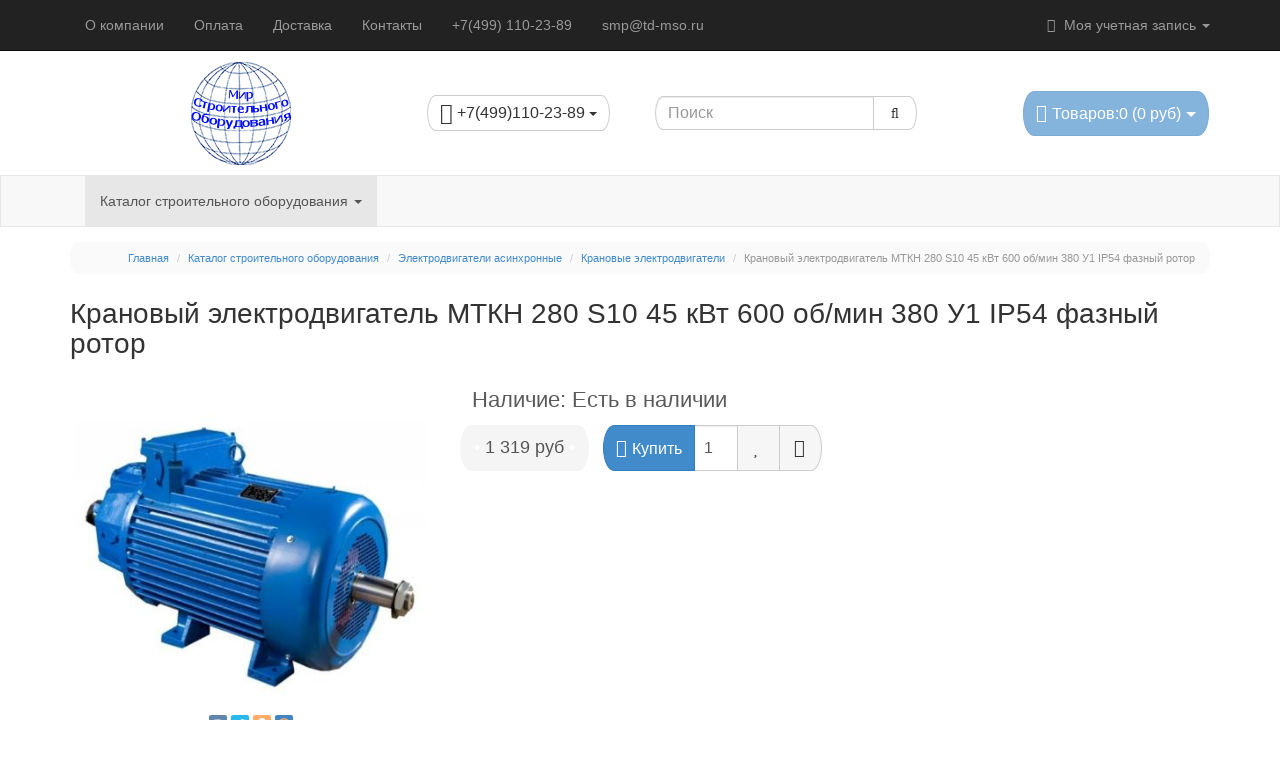

--- FILE ---
content_type: text/html; charset=utf-8
request_url: https://td-mso.ru/katalog/ehlektrodvigateli-asinhronnye/kranovye-ehlektrodvigateli/kranovyj-elektrodvigatel-5mtkn-280-s10
body_size: 16795
content:
<!DOCTYPE html>
<html  dir="ltr" lang="ru">
<head>
  <meta charset="UTF-8" />
  <title>Купить крановый электродвигатель МТКН 280 S10 45 кВт 600 об/мин 380 У1 IP54 фазный ротор в магазине TD-MSO</title>
  <base href="https://td-mso.ru/" />
    <meta name="description" content="У нас вы можете купить крановый электродвигатель МТКН 280 S10 45 кВт 600 об/мин 380 У1 IP54 фазный ротор по выгодной цене. Звоните +7(499) 110-23-89. В наличии" />
    
      <meta name="viewport" content="width=device-width, initial-scale=1.0" />
  
  
  
    <link href="https://td-mso.ru/katalog/ehlektrodvigateli-asinhronnye/kranovye-ehlektrodvigateli/kranovyj-elektrodvigatel-5mtkn-280-s10" rel="canonical" />
    <link rel="stylesheet" type="text/css" href="catalog/view/theme/moneymaker/stylesheet/font-awesome.min.css" />
    <link rel="stylesheet" type="text/css" href="catalog/view/javascript/jquery/colorbox/colorbox.css" media="screen" />
    <link rel="stylesheet" type="text/css" href="catalog/view/theme/default/stylesheet/product_statuses.css" media="screen" />
  
    <link href="catalog/view/theme/moneymaker/bootstrap/css/bootstrap.min.css" rel="stylesheet">
  <link type="text/css" rel="stylesheet" href="catalog/view/theme/moneymaker/stylesheet/moneymaker.css" />
    
  
  <link rel="stylesheet" type="text/css" href="catalog/view/javascript/jquery/ui/themes/ui-lightness/jquery-ui-1.8.16.custom.css" />

  <link rel="stylesheet" type="text/css" href="catalog/view/javascript/jquery/colorbox/colorbox.css" media="screen" />

  
    <link type="text/css" rel="stylesheet" href="catalog/view/theme/moneymaker/stylesheet/mmr_themes/moneymaker-themes-1.css" />
    <link type="text/css" rel="stylesheet" href="catalog/view/theme/moneymaker/stylesheet/mmr_themes_responsive/moneymaker-themes-1.css" />
        <style type="text/css">
      .advantages .fa-2x {
    font-size: 2em;
    color: #999999;
  }
  .advantages > a span, .advantages > div span {
    font-size: 10px;
    color: #666666;
  }
  #product-controls .stock-price-buttons .stock, .additional-fields .stock {
    color: #5A5A5A;
  }
  #product-controls .stock-price-buttons .stock.outofstock, .additional-fields .stock.outofstock {
    color: #FF0000;
  }
  body { padding-top: 52px; }
      </style>

  <script src="catalog/view/javascript/jquery/jquery-1.7.1.min.js"></script>

  <script src="catalog/view/javascript/moneymaker.js"></script>

  <script src="catalog/view/javascript/jquery/colorbox/jquery.colorbox-min.js"></script>
  
  <!--[if !IE 8]><!-->
  <script src="catalog/view/javascript/bootstrap-rating-input.min.js"></script>
  <!--<![endif]-->

  
  
  <script src="catalog/view/javascript/jquery/ui/jquery-ui-1.8.16.custom.min.js"></script>

  
    <script src="catalog/view/javascript/jquery/tabs.js"></script>
    <script src="catalog/view/javascript/jquery/colorbox/jquery.colorbox-min.js"></script>
  
  
  <script src="catalog/view/theme/moneymaker/bootstrap/js/bootstrap.min.js"></script>
      <script src="catalog/view/javascript/jquery/mmr_uitotop/jquery.ui.totop.min.js" ></script>
  
  <!--[if lt IE 9]>
  <script src="catalog/view/javascript/html5shiv.js"></script>
  <script src="catalog/view/javascript/respond.min.js"></script>
  <![endif]-->

  
				<meta property="og:title" content="Купить крановый электродвигатель МТКН 280 S10 45 кВт 600 об/мин 380 У1 IP54 фазный ротор в магазине TD-MSO" >
                <meta property="og:description" content="У нас вы можете купить крановый электродвигатель МТКН 280 S10 45 кВт 600 об/мин 380 У1 IP54 фазный ротор по выгодной цене. Звоните +7(499) 110-23-89. В наличии" >
				                <meta property="og:url" content="https://td-mso.ru/katalog/ehlektrodvigateli-asinhronnye/kranovye-ehlektrodvigateli/kranovyj-elektrodvigatel-5mtkn-280-s10" >
                								<meta property="og:site_name" content="ТД &quot;Мир Строительного оборудования&quot;" >
				                <meta property="og:image" content="https://td-mso.ru/image/cache/data/kranovie/1/rage-products-4mtm_280_281-600x315.jpg" >
                                <meta property="product:price:amount" content="1319.00" >
                                <meta property="product:price:currency" content="RUR" >
                                <meta property="og:type" content="product" >
                                
    
  
  
  


</head>
<body>
<script>
  var button_shopping = "Продолжить покупки";
  var text_compare = "Сравнение товаров";
  var text_wishlist = "Закладки";
  var link_compare = "https://td-mso.ru/index.php?route=product/compare";
  var link_wishlist = "https://td-mso.ru/index.php?route=account/wishlist";
  var button_checkout = "Оформление заказа";
  var link_checkout = "https://td-mso.ru/simplecheckout/";
</script>
<!--MMR v.1.1.8-->
<div class="header-container">
  <div class="navbar navbar-inverse pos-1 navbar-fixed-top" role="navigation">
    <div class="container">
      <div class="navbar-header">
        <button type="button" class="navbar-toggle" data-toggle="collapse" data-target=".main-nav">
          <span class="icon-bar"></span>
          <span class="icon-bar"></span>
          <span class="icon-bar"></span>
        </button>
        <span class="navbar-brand visible-xs" data-toggle="collapse" data-target=".main-nav"></span>
      </div>
      <div class="collapse navbar-collapse main-nav">
        <ul class="nav navbar-nav navbar-left">
                                                            <li><a href="https://td-mso.ru/about_us">О компании</a></li>
                                                            <li><a href="https://td-mso.ru/oplaty">Оплата</a></li>
                                                            <li><a href="https://td-mso.ru/dostavka">Доставка</a></li>
                                                            <li><a href="https://td-mso.ru/kontakty">Контакты</a></li>
                                                            <li><a href="tel:+74991102389">+7(499) 110-23-89</a></li>
                                                            <li><a href="mailto:smp@td-mso.ru">smp@td-mso.ru</a></li>
                                                </ul>
        <ul class="nav navbar-nav navbar-right">
                              <li class="dropdown">
            <a href="javascript:void(0);" class="dropdown-toggle" data-toggle="dropdown" data-hover="dropdown"><i class="fa fa-user fa-fw"></i> Моя учетная запись <span class="caret"></span>
            </a>
            <ul class="dropdown-menu keep_open">
              <li class="dropdown-header">Моя учетная запись</li>
                            <li><a href="https://td-mso.ru/index.php?route=account/login" rel="nofollow"><i class="fa fa-sign-in fa-fw"></i> Вход / Регистрация</a></li>
                            <li><a href="https://td-mso.ru/index.php?route=account/wishlist" rel="nofollow"><i class="fa fa-heart fa-fw"></i> <span id="wishlist-total">Закладки (0)</span></a></li>              <li><a href="https://td-mso.ru/index.php?route=product/compare" rel="nofollow"><i class="fa fa-bar-chart-o fa-fw"></i> <span id="compare-total">Сравнение товаров (0)</span></a></li>              <li class="divider"></li>
              <li class="dropdown-header">Оформление заказа</li>
              <li><a href="https://td-mso.ru/index.php?route=checkout/cart" rel="nofollow"><i class="fa fa-shopping-cart fa-fw"></i> Корзина</a></li>
              <li><a href="https://td-mso.ru/simplecheckout/" rel="nofollow"><i class="fa fa-credit-card fa-fw"></i> Оформление заказа</a></li>
                          </ul>
          </li>
        </ul>
      </div>
    </div>
  </div>
  <div class="container container-sm-height">
    <div class="row row-sm-height pos-2">
      <div class="col-xs-12 col-sm-5 col-sm-height col-md-6 col-lg-6 col-middle header-logo-contacts">
        <div class="row row-md-height">
          <div class="col-sm-12 col-md-8 col-md-height col-middle">
            <div id="logo" class="text-center">
                            <a href="https://td-mso.ru/"><img src="https://td-mso.ru/image/data/logo/logo.png" title="ТД &quot;Мир Строительного оборудования&quot;" alt="ТД &quot;Мир Строительного оборудования&quot;" class="img-responsive image-additional" /></a>                          </div>
                      </div>
          <div class="col-sm-12 col-md-4 col-md-height col-middle">
            <div class="header-contacts ">
              <div class="dropdown">
                
				<a href="javascript:void(0);" class="btn btn-default" data-toggle="dropdown" data-hover="dropdown">
				                    <span class="phone"><i class="fa fa-lg fa-mobile"></i> +7(499)110-23-89 <span class="caret"></span></span>
                  		  
				                  
				
				</a>
				
                              </div>
            </div>
                      </div>
        </div>
      </div>
      <div class="col-xs-12 col-sm-3 col-sm-height col-md-3 col-lg-3 col-middle">
        <div class="header-search" id="search">
          <div class="input-group" role="search">
            <input aria-label="Search1" type="text" name="search" class="form-control" value="" placeholder="Поиск">
			
          <span class="input-group-btn">
            <button class="btn btn-default btn-header-search" type="button"><i class="fa fa-fw fa-search" aria-label="search1"></i></button>
          </span>
          </div>
        </div>
      </div>
      <div class="col-xs-12 col-sm-4 col-sm-height col-md-3 col-lg-3 col-middle">
        <div class="header-cart text-right">
          <div id="cart" class="btn-group pull-right">
  <button type="button" class="btn btn-primary pull-right btn-lg btn-transparent dropdown-toggle" data-toggle="dropdown" data-hover="dropdown">
    <i class="fa fa-shopping-cart"></i> <span id="cart-total">Товаров:0 (0 руб)</span> <span class="caret"></span>
  </button>
  <ul class="dropdown-menu keep_open">
          <li>
                  <p class="text-center">Ваша корзина пуста!</p>
              </li>
      </ul>
</div>        </div>
      </div>
    </div>
  </div>
</div>

<div class="navbar navbar-default pos-3" role="navigation" id="menu">
  <div class="container">
    <div class="navbar-header">
      <button type="button" class="navbar-toggle" data-toggle="collapse" data-target=".cat-nav">
        <span class="icon-bar"></span>
        <span class="icon-bar"></span>
        <span class="icon-bar"></span>
      </button>
      <span class="navbar-brand visible-xs" data-toggle="collapse" data-target=".cat-nav">Категории</span>
    </div>
    <div class="collapse navbar-collapse cat-nav">
      <ul class="nav navbar-nav navbar-left">
                        <li class="dropdown active">
          <a href="javascript:void(0);" class="dropdown-toggle" data-toggle="dropdown" data-hover="dropdown">Каталог строительного оборудования <span class="caret"></span></a>
          <div class="dropdown-menu keep_open">
            <div class="dropdown-inner parent-category">
              <a href="https://td-mso.ru/katalog/"><span>Каталог строительного оборудования</span></a>
                          </div>
            <div class="clearfix"></div>
            <div class="dropdown-inner children-category">
                            <ul class="list-unstyled" style="width: 19%">
                <li><a href="https://td-mso.ru/katalog/motopompi/"><div class="img-thumbnail-transparent text-center"><img alt="Мотопомпы" src="https://td-mso.ru/image/cache/data/motopompy/nasosy-motopompy-100x100-100x100.png" /></div>Мотопомпы</a></li>
                              </ul>
                            <ul class="list-unstyled" style="width: 19%">
                <li><a href="https://td-mso.ru/katalog/betonosmesiteli-rastvorosmesiteli/"><div class="img-thumbnail-transparent text-center"><img alt="Бетоносмесители, растворосмесители" src="https://td-mso.ru/image/cache/data/betonosmesiteli-rastvorosmesiteli-100x100.png" /></div>Бетоносмесители, растворосмесители</a></li>
                                                                  <li class="child"><a href="https://td-mso.ru/katalog/betonosmesiteli-rastvorosmesiteli/betonosmesiteli/">-&nbsp;Бетоносмесители</a></li>
                                                  <li class="child"><a href="https://td-mso.ru/katalog/betonosmesiteli-rastvorosmesiteli/rastvorosmesiteli/">-&nbsp;Растворосмесители</a></li>
                                              </ul>
                            <ul class="list-unstyled" style="width: 19%">
                <li><a href="https://td-mso.ru/katalog/vibrooborudovanie/"><div class="img-thumbnail-transparent text-center"><img alt="Виброоборудование" src="https://td-mso.ru/image/cache/data/vibrooborudovanie-100x100.png" /></div>Виброоборудование</a></li>
                                                                  <li class="child"><a href="https://td-mso.ru/katalog/vibrooborudovanie/ibratory-glubinnye-vysokochastotnye/">-&nbsp;Глубинные вибраторы для бетона</a></li>
                                                  <li class="child"><a href="https://td-mso.ru/katalog/vibrooborudovanie/vibratory-ploshchadochnye/">-&nbsp;Вибраторы площадочные </a></li>
                                                  <li class="child"><a href="https://td-mso.ru/katalog/vibrooborudovanie/vibrorejki/">-&nbsp;Виброрейки </a></li>
                                                  <li class="child"><a href="https://td-mso.ru/katalog/vibrooborudovanie/vibrostoly/">-&nbsp;Вибростолы</a></li>
                                              </ul>
                            <ul class="list-unstyled" style="width: 19%">
                <li><a href="https://td-mso.ru/katalog/vibroplity-i-vibrotrambovki/"><div class="img-thumbnail-transparent text-center"><img alt="Виброплиты и вибротрамбовки" src="https://td-mso.ru/image/cache/data/vibroplity-i-vibrotrambovki-100x100.jpg" /></div>Виброплиты и вибротрамбовки</a></li>
                                                                  <li class="child"><a href="https://td-mso.ru/katalog/vibroplity-i-vibrotrambovki/vibroplity-benzinovye/">-&nbsp;Виброплиты </a></li>
                                                  <li class="child"><a href="https://td-mso.ru/katalog/vibroplity-i-vibrotrambovki/vibroplity-ehlektricheskie/">-&nbsp;Виброплиты электрические</a></li>
                                                  <li class="child"><a href="https://td-mso.ru/katalog/vibroplity-i-vibrotrambovki/vibrotrambovki/">-&nbsp;Вибротрамбовки</a></li>
                                                  <li class="child"><a href="https://td-mso.ru/katalog/vibroplity-i-vibrotrambovki/vibrokatki/">-&nbsp;Виброкатки</a></li>
                                                  <li class="child"><a href="https://td-mso.ru/katalog/vibroplity-i-vibrotrambovki/zapchasti-dlya-vibroplit/">-&nbsp;Запчасти для виброплит</a></li>
                                              </ul>
                            <ul class="list-unstyled" style="width: 19%">
                <li><a href="https://td-mso.ru/katalog/generatory-i-ehlektrostancii/"><div class="img-thumbnail-transparent text-center"><img alt="Генераторы и электростанции" src="https://td-mso.ru/image/cache/data/generatory-i-ehlektrostancii-100x100.png" /></div>Генераторы и электростанции</a></li>
                              </ul>
                            <ul class="list-unstyled" style="width: 19%">
                <li><a href="https://td-mso.ru/katalog/geodezicheskoe-oborudovanie/"><div class="img-thumbnail-transparent text-center"><img alt="Геодезическое оборудование" src="https://td-mso.ru/image/cache/data/geodezicheskoe-oborudovanie-100x100.png" /></div>Геодезическое оборудование</a></li>
                                                                  <li class="child"><a href="https://td-mso.ru/katalog/geodezicheskoe-oborudovanie/dalnomery/">-&nbsp;Дальномеры</a></li>
                                                  <li class="child"><a href="https://td-mso.ru/katalog/geodezicheskoe-oborudovanie/niveliry/">-&nbsp;Лазерные нивелиры</a></li>
                                                  <li class="child"><a href="https://td-mso.ru/katalog/geodezicheskoe-oborudovanie/opticheskie-niveliry/">-&nbsp;Оптические нивелиры</a></li>
                                                  <li class="child"><a href="https://td-mso.ru/katalog/geodezicheskoe-oborudovanie/cifrovye-niveliry/">-&nbsp;Цифровые нивелиры</a></li>
                                                  <li class="child"><a href="https://td-mso.ru/katalog/geodezicheskoe-oborudovanie/teodolity/">-&nbsp;Теодолиты</a></li>
                                                  <li class="child"><a href="https://td-mso.ru/katalog/geodezicheskoe-oborudovanie/taheometry/">-&nbsp;Тахеометры</a></li>
                                              </ul>
                            <ul class="list-unstyled" style="width: 19%">
                <li><a href="https://td-mso.ru/katalog/gidravlicheskoe-oborudovanie/"><div class="img-thumbnail-transparent text-center"><img alt="Гидравлическое оборудование" src="https://td-mso.ru/image/cache/data/gidravlicheskoe-oborudovanie-100x100.png" /></div>Гидравлическое оборудование</a></li>
                                                                  <li class="child"><a href="https://td-mso.ru/katalog/gidravlicheskoe-oborudovanie/gidravlicheskie-stancii/">-&nbsp;Гидравлические станции</a></li>
                                                  <li class="child"><a href="https://td-mso.ru/katalog/gidravlicheskoe-oborudovanie/gidravlicheskie-otbojnye-molotki/">-&nbsp;Гидравлические отбойные молотки</a></li>
                                                  <li class="child"><a href="https://td-mso.ru/katalog/gidravlicheskoe-oborudovanie/gidravlicheskie-otreznye-pily/">-&nbsp;Гидравлические отрезные пилы</a></li>
                                                  <li class="child"><a href="https://td-mso.ru/katalog/gidravlicheskoe-oborudovanie/gidravlicheskie-pompy/">-&nbsp;Гидравлические помпы</a></li>
                                                  <li class="child"><a href="https://td-mso.ru/katalog/gidravlicheskoe-oborudovanie/kernosverlilnaya-mashina/">-&nbsp;Керносверлильная машина</a></li>
                                                  <li class="child"><a href="https://td-mso.ru/katalog/gidravlicheskoe-oborudovanie/gidravlicheskie-perforatory/">-&nbsp;Гидравлические перфораторы</a></li>
                                                  <li class="child"><a href="https://td-mso.ru/katalog/gidravlicheskoe-oborudovanie/gidravlicheskie-zemlyannye-bury/">-&nbsp;Гидравлические земляные буры</a></li>
                                                  <li class="child"><a href="https://td-mso.ru/katalog/gidravlicheskoe-oborudovanie/gidravlicheskij-zabivshchik-trub/">-&nbsp;Гидравлические молоты</a></li>
                                              </ul>
                            <ul class="list-unstyled" style="width: 19%">
                <li><a href="https://td-mso.ru/katalog/gruzopodyomnye-mekhanizmy/"><div class="img-thumbnail-transparent text-center"><img alt="Грузоподъёмные механизмы" src="https://td-mso.ru/image/cache/data/gruzopodyomnye-mekhanizmy-100x100.png" /></div>Грузоподъёмные механизмы</a></li>
                                                                  <li class="child"><a href="https://td-mso.ru/katalog/gruzopodyomnye-mekhanizmy/stropy/">-&nbsp;Стропы</a></li>
                                                  <li class="child"><a href="https://td-mso.ru/katalog/gruzopodyomnye-mekhanizmy/dinamometry/">-&nbsp;Динамометры</a></li>
                                                  <li class="child"><a href="https://td-mso.ru/katalog/gruzopodyomnye-mekhanizmy/domkraty/">-&nbsp;Домкраты</a></li>
                                                  <li class="child"><a href="https://td-mso.ru/katalog/gruzopodyomnye-mekhanizmy/lebedki/">-&nbsp;Лебедки</a></li>
                                                  <li class="child"><a href="https://td-mso.ru/katalog/gruzopodyomnye-mekhanizmy/tali/">-&nbsp;Тали</a></li>
                                              </ul>
                            <ul class="list-unstyled" style="width: 19%">
                <li><a href="https://td-mso.ru/katalog/vozdushnye-kompressory/"><div class="img-thumbnail-transparent text-center"><img alt="Компрессоры" src="https://td-mso.ru/image/cache/data/pic_cat_kompressor-100x100.png" /></div>Компрессоры</a></li>
                                                                  <li class="child"><a href="https://td-mso.ru/katalog/vozdushnye-kompressory/kompressory-porshnevye/">-&nbsp;Компрессоры поршневые</a></li>
                                                  <li class="child"><a href="https://td-mso.ru/katalog/vozdushnye-kompressory/kompressory-vintovye-ehlektricheskie/">-&nbsp;Компрессоры винтовые электрические</a></li>
                                                  <li class="child"><a href="https://td-mso.ru/katalog/vozdushnye-kompressory/kompressory-dizelnye-vintovye/">-&nbsp;Компрессоры винтовые дизельные</a></li>
                                                  <li class="child"><a href="https://td-mso.ru/katalog/vozdushnye-kompressory/osushiteli-vozduha/">-&nbsp;Осушители воздуха</a></li>
                                                  <li class="child"><a href="https://td-mso.ru/katalog/vozdushnye-kompressory/filtry-magistralnye/">-&nbsp;Фильтры магистральные</a></li>
                                                  <li class="child"><a href="https://td-mso.ru/katalog/vozdushnye-kompressory/komplektuyushchie-k-kompressoram/">-&nbsp;Комплектующие для компрессоров</a></li>
                                                  <li class="child"><a href="https://td-mso.ru/katalog/vozdushnye-kompressory/separatory-ciklonnye/">-&nbsp;Сепараторы циклонные</a></li>
                                              </ul>
                            <ul class="list-unstyled" style="width: 19%">
                <li><a href="https://td-mso.ru/katalog/lestnicy-stremyanki-vyshki-tury/"><div class="img-thumbnail-transparent text-center"><img alt="Лестницы, стремянки, вышки-туры" src="https://td-mso.ru/image/cache/data/lestnicy-stremyanki-vyshki-tury-100x100.png" /></div>Лестницы, стремянки, вышки-туры</a></li>
                                                                  <li class="child"><a href="https://td-mso.ru/katalog/lestnicy-stremyanki-vyshki-tury/vyshki-tury/">-&nbsp;Вышки-туры</a></li>
                                                  <li class="child"><a href="https://td-mso.ru/katalog/lestnicy-stremyanki-vyshki-tury/lestnicy/">-&nbsp;Лестницы</a></li>
                                                  <li class="child"><a href="https://td-mso.ru/katalog/lestnicy-stremyanki-vyshki-tury/stremyanki/">-&nbsp;Стремянки</a></li>
                                              </ul>
                            <ul class="list-unstyled" style="width: 19%">
                <li><a href="https://td-mso.ru/katalog/mashiny-dlya-otdelki-polov/"><div class="img-thumbnail-transparent text-center"><img alt="Машины для отделки полов" src="https://td-mso.ru/image/cache/data/mashiny-dlya-otdelki-polov-100x100.png" /></div>Машины для отделки полов</a></li>
                              </ul>
                            <ul class="list-unstyled" style="width: 19%">
                <li><a href="https://td-mso.ru/katalog/moechnoe-oborudovanie/"><div class="img-thumbnail-transparent text-center"><img alt="Моечное оборудование" src="https://td-mso.ru/image/cache/data/moechnoe-oborudovanie-100x100.png" /></div>Моечное оборудование</a></li>
                              </ul>
                            <ul class="list-unstyled" style="width: 19%">
                <li><a href="https://td-mso.ru/katalog/oborudovanie-dlya-krovelnyh-i-germetizacionnyh-rabot/"><div class="img-thumbnail-transparent text-center"><img alt="Оборудование для кровельных и герметизационных работ" src="https://td-mso.ru/image/cache/data/oborudovanie-dlya-krovelnyh-i-germetizacionnyh-rabot-100x100.png" /></div>Оборудование для кровельных и герметизационных работ</a></li>
                                                                  <li class="child"><a href="https://td-mso.ru/katalog/oborudovanie-dlya-krovelnyh-i-germetizacionnyh-rabot/krovelnye-mashiny/">-&nbsp;Кровельные машины</a></li>
                                                  <li class="child"><a href="https://td-mso.ru/katalog/oborudovanie-dlya-krovelnyh-i-germetizacionnyh-rabot/rezchiki-krovli/">-&nbsp;Резчики кровли</a></li>
                                              </ul>
                            <ul class="list-unstyled" style="width: 19%">
                <li><a href="https://td-mso.ru/katalog/oborudovanie-dlya-montazha-i-obsluzhivaniya-trub/"><div class="img-thumbnail-transparent text-center"><img alt="Монтаж и обслуживание труб" src="https://td-mso.ru/image/cache/data/oborudovanie-dlya-montazha-i-obsluzhivaniya-trub-100x100.png" /></div>Монтаж и обслуживание труб</a></li>
                                                                  <li class="child"><a href="https://td-mso.ru/katalog/oborudovanie-dlya-montazha-i-obsluzhivaniya-trub/oborudovanie-dlya-narezki-trubnoj-rezby/">-&nbsp;Нарезка трубной резьбы</a></li>
                                                  <li class="child"><a href="https://td-mso.ru/katalog/oborudovanie-dlya-montazha-i-obsluzhivaniya-trub/oborudovanie-dlya-prochistki-trub/">-&nbsp;Оборудование для прочистки труб</a></li>
                                                  <li class="child"><a href="https://td-mso.ru/katalog/oborudovanie-dlya-montazha-i-obsluzhivaniya-trub/truborezy/">-&nbsp;Труборезы</a></li>
                                                  <li class="child"><a href="https://td-mso.ru/katalog/oborudovanie-dlya-montazha-i-obsluzhivaniya-trub/trubogiby/">-&nbsp;Трубогибы</a></li>
                                              </ul>
                            <ul class="list-unstyled" style="width: 19%">
                <li><a href="https://td-mso.ru/katalog/oborudovanie-dlya-raboty-s-betonom-rastvorom/"><div class="img-thumbnail-transparent text-center"><img alt="Оборудование для работы с бетоном-раствором" src="https://td-mso.ru/image/cache/data/oborudovanie-dlya-raboty-s-betonom-rastvorom-100x100.png" /></div>Оборудование для работы с бетоном-раствором</a></li>
                                                                  <li class="child"><a href="https://td-mso.ru/katalog/oborudovanie-dlya-raboty-s-betonom-rastvorom/fiksatory-dlya-armatury/">-&nbsp;Фиксаторы для арматуры</a></li>
                                                  <li class="child"><a href="https://td-mso.ru/katalog/oborudovanie-dlya-raboty-s-betonom-rastvorom/badi-i-tary/">-&nbsp;Емкость для раствора</a></li>
                                                  <li class="child"><a href="https://td-mso.ru/katalog/oborudovanie-dlya-raboty-s-betonom-rastvorom/pnevmonagnetateli/">-&nbsp;Пневмонагнетатели</a></li>
                                                  <li class="child"><a href="https://td-mso.ru/katalog/oborudovanie-dlya-raboty-s-betonom-rastvorom/rastvoronasosy/">-&nbsp;Растворонасосы</a></li>
                                                  <li class="child"><a href="https://td-mso.ru/katalog/oborudovanie-dlya-raboty-s-betonom-rastvorom/stanki-dlya-izgotovleniya-stenovyh-blokov/">-&nbsp;Станки для изготовления стеновых блоков</a></li>
                                                  <li class="child"><a href="https://td-mso.ru/katalog/oborudovanie-dlya-raboty-s-betonom-rastvorom/shtukaturnye-agregaty/">-&nbsp;Штукатурные агрегаты</a></li>
                                              </ul>
                            <ul class="list-unstyled" style="width: 19%">
                <li><a href="https://td-mso.ru/katalog/okrasochnoe-oborudovanie/"><div class="img-thumbnail-transparent text-center"><img alt="Окрасочное оборудование" src="https://td-mso.ru/image/cache/data/okrasochnoe-oborudovanie-100x100.png" /></div>Окрасочное оборудование</a></li>
                                                                  <li class="child"><a href="https://td-mso.ru/katalog/okrasochnoe-oborudovanie/zapchasti-k-okraske/">-&nbsp;Запчасти для покрасочных аппаратов</a></li>
                                                  <li class="child"><a href="https://td-mso.ru/katalog/okrasochnoe-oborudovanie/pistoleti-bezvozdushnie/">-&nbsp;Пистолеты безвоздушного распыления</a></li>
                                                  <li class="child"><a href="https://td-mso.ru/katalog/okrasochnoe-oborudovanie/rukav-pokrasochniy/">-&nbsp;Рукава для покрасочных аппаратов</a></li>
                                                  <li class="child"><a href="https://td-mso.ru/katalog/okrasochnoe-oborudovanie/soplo-bistrozameniaemie/">-&nbsp;Сопло быстрозаменяемое Trade Tip 3</a></li>
                                                  <li class="child"><a href="https://td-mso.ru/katalog/okrasochnoe-oborudovanie/agregaty-okrasochnye/">-&nbsp;Агрегаты окрасочные</a></li>
                                                  <li class="child"><a href="https://td-mso.ru/katalog/okrasochnoe-oborudovanie/kraskoraspyliteli/">-&nbsp;Краскораспылители</a></li>
                                                  <li class="child"><a href="https://td-mso.ru/katalog/okrasochnoe-oborudovanie/ustanovki-malyarnye-i-shpaklevochnye/">-&nbsp;Установки малярные и шпаклевочные</a></li>
                                              </ul>
                            <ul class="list-unstyled" style="width: 19%">
                <li><a href="https://td-mso.ru/katalog/peskostrujnoe-oborudovanie/"><div class="img-thumbnail-transparent text-center"><img alt="Пескоструйное оборудование" src="https://td-mso.ru/image/cache/data/peskostrujnoe-oborudovanie-100x100.png" /></div>Пескоструйное оборудование</a></li>
                                                                  <li class="child"><a href="https://td-mso.ru/katalog/peskostrujnoe-oborudovanie/peskostrujnye-apparaty/">-&nbsp;Пескоструйные аппараты</a></li>
                                                  <li class="child"><a href="https://td-mso.ru/katalog/peskostrujnoe-oborudovanie/peskostrujnye-kamery/">-&nbsp;Пескоструйные камеры</a></li>
                                                  <li class="child"><a href="https://td-mso.ru/katalog/peskostrujnoe-oborudovanie/sopla-peskostrujnye/">-&nbsp;Сопла пескоструйные</a></li>
                                                  <li class="child"><a href="https://td-mso.ru/katalog/peskostrujnoe-oborudovanie/rukava-peskostrujnye/">-&nbsp;Рукава пескоструйные</a></li>
                                                  <li class="child"><a href="https://td-mso.ru/katalog/peskostrujnoe-oborudovanie/komplektuyushchie-i-zapasnye-chasti-k-peskostrujnomu-oborudovaniyu/">-&nbsp;Комплектующие и запасные части к пескоструйному оборудованию</a></li>
                                                  <li class="child"><a href="https://td-mso.ru/katalog/peskostrujnoe-oborudovanie/specodezhda-dlya-peskostrujnyh-rabot/">-&nbsp;Спецодежда для пескоструйных работ, СИЗ</a></li>
                                                  <li class="child"><a href="https://td-mso.ru/katalog/peskostrujnoe-oborudovanie/pistolety-peskostrujnye/">-&nbsp;Пистолеты пескоструйные</a></li>
                                                  <li class="child"><a href="https://td-mso.ru/katalog/peskostrujnoe-oborudovanie/koalescentnye-osushiteli/">-&nbsp;Коалесцентные осушители</a></li>
                                                  <li class="child"><a href="https://td-mso.ru/katalog/peskostrujnoe-oborudovanie/ohladitel-szhatogo-vozduha/">-&nbsp;Охладитель сжатого воздуха</a></li>
                                                  <li class="child"><a href="https://td-mso.ru/katalog/peskostrujnoe-oborudovanie/sistema-udaleniya-kondensata/">-&nbsp;Система удаления конденсата</a></li>
                                              </ul>
                            <ul class="list-unstyled" style="width: 19%">
                <li><a href="https://td-mso.ru/katalog/pnevmaticheskoe-oborudovanie/"><div class="img-thumbnail-transparent text-center"><img alt="Пневматическое оборудование" src="https://td-mso.ru/image/cache/data/pic_cat_pnevmo-100x100.png" /></div>Пневматическое оборудование</a></li>
                                                                  <li class="child"><a href="https://td-mso.ru/katalog/pnevmaticheskoe-oborudovanie/otbojnye-molotki/">-&nbsp;Отбойные молотки</a></li>
                                                  <li class="child"><a href="https://td-mso.ru/katalog/pnevmaticheskoe-oborudovanie/pistolety-montazhnye/">-&nbsp;Пистолеты монтажные</a></li>
                                                  <li class="child"><a href="https://td-mso.ru/katalog/pnevmaticheskoe-oborudovanie/pnevmogajkoverty/">-&nbsp;Пневмогайковерты</a></li>
                                                  <li class="child"><a href="https://td-mso.ru/katalog/pnevmaticheskoe-oborudovanie/pnevmodreli/">-&nbsp;Пневмодрели</a></li>
                                                  <li class="child"><a href="https://td-mso.ru/katalog/pnevmaticheskoe-oborudovanie/pnevmoprobojniki/">-&nbsp;Пневмопробойники</a></li>
                                                  <li class="child"><a href="https://td-mso.ru/katalog/pnevmaticheskoe-oborudovanie/rukava-pnevmaticheskie/">-&nbsp;Рукава пневматические</a></li>
                                                  <li class="child"><a href="https://td-mso.ru/katalog/pnevmaticheskoe-oborudovanie/shlofovalnye-mashiny/">-&nbsp;Шлифовальные машины</a></li>
                                              </ul>
                            <ul class="list-unstyled" style="width: 19%">
                <li><a href="https://td-mso.ru/katalog/rezchiki-shvov/"><div class="img-thumbnail-transparent text-center"><img alt="Резчики швов" src="https://td-mso.ru/image/cache/data/rezchiki-shvov-100x100.jpg" /></div>Резчики швов</a></li>
                                                                  <li class="child"><a href="https://td-mso.ru/katalog/rezchiki-shvov/narezchiki-shvov-benzinovye/">-&nbsp;Нарезчики швов бензиновые</a></li>
                                                  <li class="child"><a href="https://td-mso.ru/katalog/rezchiki-shvov/narezchiki-shvov-ehlektricheskie/">-&nbsp;Нарезчики швов электрические</a></li>
                                              </ul>
                            <ul class="list-unstyled" style="width: 19%">
                <li><a href="https://td-mso.ru/katalog/sadovo-parkovaya-tekhnika/"><div class="img-thumbnail-transparent text-center"><img alt="Садово-парковая техника" src="https://td-mso.ru/image/cache/data/sadovo-parkovaya-tekhnika-100x100.png" /></div>Садово-парковая техника</a></li>
                                                                  <li class="child"><a href="https://td-mso.ru/katalog/sadovo-parkovaya-tekhnika/benzopily/">-&nbsp;Бензопилы</a></li>
                                                  <li class="child"><a href="https://td-mso.ru/katalog/sadovo-parkovaya-tekhnika/motobury/">-&nbsp;Мотобуры</a></li>
                                                  <li class="child"><a href="https://td-mso.ru/katalog/sadovo-parkovaya-tekhnika/motokultivatory/">-&nbsp;Мотокультиваторы</a></li>
                                                  <li class="child"><a href="https://td-mso.ru/katalog/sadovo-parkovaya-tekhnika/snegouborshchiki/">-&nbsp;Снегоуборщики</a></li>
                                                  <li class="child"><a href="https://td-mso.ru/katalog/sadovo-parkovaya-tekhnika/tachki/">-&nbsp;Тачки</a></li>
                                                  <li class="child"><a href="https://td-mso.ru/katalog/sadovo-parkovaya-tekhnika/trimmery-i-gazonokosilki/">-&nbsp;Триммеры и газонокосилки</a></li>
                                              </ul>
                            <ul class="list-unstyled" style="width: 19%">
                <li><a href="https://td-mso.ru/katalog/svarochnoe-oborudovanie/"><div class="img-thumbnail-transparent text-center"><img alt="Сварочное оборудование" src="https://td-mso.ru/image/cache/data/svarochnoe-oborudovanie-100x100.png" /></div>Сварочное оборудование</a></li>
                                                                  <li class="child"><a href="https://td-mso.ru/katalog/svarochnoe-oborudovanie/svarochnye-vypryamiteli-i-transformatory/">-&nbsp;Сварочные выпрямители и трансформаторы</a></li>
                                                  <li class="child"><a href="https://td-mso.ru/katalog/svarochnoe-oborudovanie/svarochnye-invertory/">-&nbsp;Сварочные инверторы</a></li>
                                                  <li class="child"><a href="https://td-mso.ru/katalog/svarochnoe-oborudovanie/svarochnye-poluavtomaty/">-&nbsp;Сварочные полуавтоматы</a></li>
                                              </ul>
                            <ul class="list-unstyled" style="width: 19%">
                <li><a href="https://td-mso.ru/katalog/stanki-i-plitkorezy/"><div class="img-thumbnail-transparent text-center"><img alt="Станки и плиткорезы" src="https://td-mso.ru/image/cache/data/stanki-i-plitkorezy-100x100.png" /></div>Станки и плиткорезы</a></li>
                                                                  <li class="child"><a href="https://td-mso.ru/katalog/stanki-i-plitkorezy/kamnereznye-stanki-i-plitkorezy/">-&nbsp;Камнерезные станки и плиткорезы</a></li>
                                                  <li class="child"><a href="https://td-mso.ru/katalog/stanki-i-plitkorezy/stanki-dlya-gibki-armatury/">-&nbsp;Станки для гибки арматуры</a></li>
                                                  <li class="child"><a href="https://td-mso.ru/katalog/stanki-i-plitkorezy/stanki-dlya-rezki-armatury/">-&nbsp;Станки для резки арматуры</a></li>
                                                  <li class="child"><a href="https://td-mso.ru/katalog/stanki-i-plitkorezy/stanki-otreznye/">-&nbsp;Станки отрезные</a></li>
                                                  <li class="child"><a href="https://td-mso.ru/katalog/stanki-i-plitkorezy/tochilno-shlifovalnye-stanki/">-&nbsp;Точильно-шлифовальные станки</a></li>
                                                  <li class="child"><a href="https://td-mso.ru/katalog/stanki-i-plitkorezy/zapchasti-dlya-stankov/">-&nbsp;Запчасти для станков</a></li>
                                              </ul>
                            <ul class="list-unstyled" style="width: 19%">
                <li><a href="https://td-mso.ru/katalog/teplovoe-oborudovanie/"><div class="img-thumbnail-transparent text-center"><img alt="Тепловое  оборудование" src="https://td-mso.ru/image/cache/data/teplo-100x100.jpg" /></div>Тепловое  оборудование</a></li>
                                                                  <li class="child"><a href="https://td-mso.ru/katalog/teplovoe-oborudovanie/teplovye-pushki-ehlektricheskie/">-&nbsp;Тепловые пушки электрические</a></li>
                                                  <li class="child"><a href="https://td-mso.ru/katalog/teplovoe-oborudovanie/teplovye-pushki-dizelnye/">-&nbsp;Тепловые пушки дизельные</a></li>
                                                  <li class="child"><a href="https://td-mso.ru/katalog/teplovoe-oborudovanie/teplovye-pushki-gazovye/">-&nbsp;Тепловые пушки газовые</a></li>
                                                  <li class="child"><a href="https://td-mso.ru/katalog/teplovoe-oborudovanie/maslyanye-radiatory/">-&nbsp;Масляные обогреватели</a></li>
                                                  <li class="child"><a href="https://td-mso.ru/katalog/teplovoe-oborudovanie/parogeneratory/">-&nbsp;Парогенераторы</a></li>
                                                  <li class="child"><a href="https://td-mso.ru/katalog/teplovoe-oborudovanie/progrev-betona/">-&nbsp;Прогрев бетона</a></li>
                                              </ul>
                            <ul class="list-unstyled" style="width: 19%">
                <li><a href="https://td-mso.ru/katalog/ehlektrodvigateli-asinhronnye/"><div class="img-thumbnail-transparent text-center"><img alt="Электродвигатели асинхронные" src="https://td-mso.ru/image/cache/data/ehlektrodvigateli-asinhronnye-100x100.png" /></div>Электродвигатели асинхронные</a></li>
                                                                  <li class="child"><a href="https://td-mso.ru/katalog/ehlektrodvigateli-asinhronnye/ehlektrodvigateli-5ai/">-&nbsp;Электродвигатели 5АИ</a></li>
                                                  <li class="child"><a href="https://td-mso.ru/katalog/ehlektrodvigateli-asinhronnye/ehlektrodvigateli-adm/">-&nbsp;Электродвигатели АДМ</a></li>
                                                  <li class="child"><a href="https://td-mso.ru/katalog/ehlektrodvigateli-asinhronnye/vzryvozashchishchennyy-elektrodvigateli/">-&nbsp;Электродвигатели взрывозащищенные </a></li>
                                                  <li class="child"><a href="https://td-mso.ru/katalog/ehlektrodvigateli-asinhronnye/ehlektrodvigateli-s-udlinennym-valom/">-&nbsp;Электродвигатели с удлиненным валом</a></li>
                                                  <li class="child"><a href="https://td-mso.ru/katalog/ehlektrodvigateli-asinhronnye/kranovye-ehlektrodvigateli/">-&nbsp;Крановые электродвигатели</a></li>
                                              </ul>
                          </div>
          </div>
        </li>
                      </ul>
    </div>
  </div>
</div>

<div class="content-container">
  <div class="container">
        <!--div id="notification"></div--><div id="content"  >
  <div class="row">
    <div class="col-sm-12">
      <div class="row">
        <div class="col-sm-12 pos-12">
          <ul class="breadcrumb"  >
                                    <li   ><a  href="https://td-mso.ru/"><span >Главная</span></a><meta  content="1" /></li>                                    <li   ><a  href="https://td-mso.ru/katalog/"><span >Каталог строительного оборудования</span></a><meta  content="2" /></li>                                    <li   ><a  href="https://td-mso.ru/katalog/ehlektrodvigateli-asinhronnye/"><span >Электродвигатели асинхронные</span></a><meta  content="3" /></li>                                    <li   ><a  href="https://td-mso.ru/katalog/ehlektrodvigateli-asinhronnye/kranovye-ehlektrodvigateli/"><span >Крановые электродвигатели</span></a><meta  content="4" /></li>                        <li class="active">Крановый электродвигатель МТКН 280 S10 45 кВт 600 об/мин 380 У1 IP54 фазный ротор</li>                      </ul>
        </div>
      </div>
                              <div class="row row-product pos-10">
        <div class="col-sm-12">
             <h1><span >Крановый электродвигатель МТКН 280 S10 45 кВт 600 об/мин 380 У1 IP54 фазный ротор</span>  </h1>
     
                  </div>
        <div class="col-sm-4">
                    <div class="thumbnails text-center">
            
              
                          <div class="colorbox">
              <a href="https://td-mso.ru/image/cache/data/kranovie/1/rage-products-4mtm_280_281-800x700.jpg" class="thumbnail " title="Крановый электродвигатель МТКН 280 S10 45 кВт 600 об/мин 380 У1 IP54 фазный ротор"><img src="https://td-mso.ru/image/cache/data/kranovie/1/rage-products-4mtm_280_281-400x400.jpg" title="Крановый электродвигатель МТКН 280 S10 45 кВт 600 об/мин 380 У1 IP54 фазный ротор" alt="Крановый электродвигатель МТКН 280 S10 45 кВт 600 об/мин 380 У1 IP54 фазный ротор"  /></a>
                            <div class="product-sharing img-thumbnail-transparent hidden-xs">
                                                <script type="text/javascript" src="//yastatic.net/share/share.js" charset="utf-8"></script><div class="yashare-auto-init" data-yashareL10n="ru" data-yashareType="small" data-yashareQuickServices="vkontakte,facebook,twitter,odnoklassniki,moimir" data-yashareTheme="counter"></div>
                                                              </div>
                          </div>
                      </div>
                  </div>
        <div class="col-sm-8" id="product-controls">
          <div>
            <div class="stock-price-buttons">
              <div class="stock">
                Наличие: Есть в наличии              </div>
			  
			  <div class="statuses"></div>
			  
                            <div class="price"   >
              <meta  content="RUR" />
              <meta  content="1319" />
              <link  href = "http://schema.org/InStock" />
              <span class="price-ldot">&bull;</span>
                              1 319 руб                            <span class="price-rdot">&bull;</span>
              </div>
                            <input type="hidden" name="product_id" value="7111" />
              <div class="btn-group btn-group-lg">
                <button type="button" data-toggle="tooltip" id="button-cart" class="btn btn-primary" title="Купить"><i class="fa fa-shopping-cart"></i> <span class="hidden-xxs ">Купить</span></button>
                <input type="number" min="1" data-toggle="tooltip" class="form-control input-lg hidden-xxs" name="quantity" size="2" value="1" title="Кол-во:" />                                <button type="button" data-toggle="tooltip" class="btn btn-default" title="В закладки" onclick="addToWishList('7111');"><i class="fa fa-heart"></i></button>                <button type="button" data-toggle="tooltip" class="btn btn-default" title="В сравнение" onclick="addToCompare('7111');"><i class="fa fa-bar-chart-o"></i></button>              </div>
            </div>
            <div class="images">
                          </div>
          </div>
                                      </div>
      </div>
            <div class="row advantages text-center pos-13">
            <a href="route=information/information&amp;information_id=7" data-to="index.php?route=information/information/info&amp;information_id=7" class="colorbox_popup img-thumbnail-transparent r3"><i class="fa fa-2x fa-user"></i><span>Квалифицированная поддержка</span></a><a href="route=information/information&amp;information_id=8" data-to="index.php?route=information/information/info&amp;information_id=8" class="colorbox_popup img-thumbnail-transparent r3"><i class="fa fa-2x fa-rub"></i><span>Нашли дешевле?</span></a><a href="route=information/information&amp;information_id=12" data-to="index.php?route=information/information/info&amp;information_id=12" class="colorbox_popup img-thumbnail-transparent r3"><i class="fa fa-2x fa-briefcase"></i><span>Купить  в лизинг</span></a>      </div>
            <div class="row tabs pos-11">
        <div class="col-xs-12">
                    <div class="tab-content">
                        <div class="tab-pane active" id="tab-description">
              <h2>Описание</h2>
              <div >Крановый электродвигатель МТКН 280 S10 45 кВт 600 об/мин 380 У1 IP54 фазный ротор купить со склада. Всегда в наличии. Мы являемся официальными дилера завода изготовителя и постоянно пополняем склад готовой продукции. Более 10 лет мы работаем в сфере электродвигателей и поддерживаем оптовые цены. Все крановые электродвигатели вы можете купить с доставкой по России. На крановые двигатели распространяется гарантия от завода.<br>
Асинхронный трехфазный крановый электродвигатель МТКН 280 S10 45 кВт 600 об/мин 380 У1 IP54 фазный ротор, как и другие <p>аналогичные <a href="https://td-mso.ru/katalog/ehlektrodvigateli-asinhronnye/kranovye-ehlektrodvigateli/" target="_blank">крановые электродвигатели</a> серии</p> MTF, MTH и DMT , используются для работы в металлургических агрегатах и электроприводах подъемно-транспортных машин всех видов и поставляются в комплекте с башенными, портальными, портальными, мостовыми и другими кранами.
Основной режим работы - повторно-кратковременный S3 PV=40%, питание от сети переменного тока, 50 Гц, напряжение 220/380 В (500 Вольт, 660 Вольт по предварительному заказу). 
<h2>Присоединительные размеры</h2> <img src="../image/data/description/ge-catalog-products-to-engine-crane-5mtkh_1003.png" alt="" title="" /> <table class="table table-sm" style="width: 50px;"><tr><td style="padding-left: 5px;"></td><td>l1</td><td>l10</td><td>l31</td><td>d1</td><td>d10</td><td>b1</td><td>b10</td><td>h1</td><td>h</td><td>d5</td><td>l8</td></tr><tbody><tr><td style="padding-left: 5px;"></td><td>170</td><td>368</td><td>190</td><td>90</td><td>24</td><td>22</td><td>457</td><td>14</td><td>280</td><td>М64х4</td><td>130</td></tr></tbody></table> <br/> <p></div>
                          </div>
                                                <div class="tab-pane active" id="tab-specification">
              <h2>Характеристики</h2>
              <table class="table table-hover table-bordered table-row-bordered table-striped ">
                                                <tbody>
                                <tr>
                  <td>Код товара:</td>
                  <td >7111-01</td>
                </tr>
                                                <tr>
                  <td>Производитель:</td>
                  <td><a href="https://td-mso.ru/index.php?route=product/manufacturer/info&amp;manufacturer_id=" ></a></td>
                </tr>
                                                </tbody>
                                                                                          <tbody>
                                        <tr>
                      <td>Класс защиты</td>
                      <td>54</td>
                    </tr>
                                        <tr>
                      <td>Климатическое исполнение</td>
                      <td>У1</td>
                    </tr>
                                        <tr>
                      <td>Коэффициент мощности</td>
                      <td>0.77</td>
                    </tr>
                                        <tr>
                      <td>КПД %</td>
                      <td>88</td>
                    </tr>
                                        <tr>
                      <td>Серия двигателя</td>
                      <td>МТКН</td>
                    </tr>
                                        <tr>
                      <td>Тип ротора</td>
                      <td>фазный</td>
                    </tr>
                                        <tr>
                      <td>Ток статора, A</td>
                      <td>99</td>
                    </tr>
                                        <tr>
                      <td>Масса, (кг)</td>
                      <td>480</td>
                    </tr>
                                        </tbody>
                                                          <tbody>
                                        <tr>
                      <td>Мощьность электродвигателя, кВт</td>
                      <td>45</td>
                    </tr>
                                        <tr>
                      <td>Напряжение электродвигателя</td>
                      <td>380</td>
                    </tr>
                                        <tr>
                      <td>Обороты/мин</td>
                      <td>600</td>
                    </tr>
                                        </tbody>
                                                </table>
                            <div class="text-center">
                <div class="btn-group btn-group-lg additional-buttons">
                                    <button type="button" onclick="$('#button-cart').click();" data-toggle="tooltip" title="Купить" class="btn btn-primary"><i class="fa fa-shopping-cart"></i> <span>Купить</span></button><input type="number" min="1" data-toggle="tooltip" class="form-control input-lg last-input" name="quantities" size="2" value="1" title="Кол-во:" />
                                                    </div>
              </div>
                          </div>
			
			<div id="marketWidget"></div>
			
			
                                                <div class="tab-pane active" id="tab-review">
              <form>
                <h2>Отзывы</h2>
                                <div id="review"></div>
                <div class="clearfix"></div>
                <br />
                                  <div class="panel panel-default">
                    <div class="panel-heading text-center">
                      Написать отзыв                    </div>
                    <div class="panel-body">
                      <div class="row">
                        <div class="col-lg-4 col-md-5 col-lg-push-8 col-md-push-7">
                          <div class="form-group required">
                            <label class="control-label">Оценка:<!--[if lt IE 9]> (1..5)<![endif]--></label>
                            <input type="number" data-max="5" data-min="1" name="mmr_rating" class="mmr_rating form-control" />
                          </div>
                        </div>
                        <div class="col-lg-offset-1 col-lg-7 col-md-7 col-lg-pull-4 col-md-pull-5">
                          <div class="form-group required">
                            <label for="input-name" class="control-label">Ваше имя:</label>
                            <div class="">
                              <input type="text" class="form-control" id="input-name" name="name" value="" />
                            </div>
                          </div>
                        </div>
                      </div>
                      <div class="row">
                        <div class="col-lg-offset-1 col-lg-7 col-md-7">
                          <div class="form-group required">
                            <label for="input-review" class="control-label">Ваш отзыв:</label>
                            <div>
                              <textarea class="form-control" id="input-review" name="text"></textarea>
                            </div>
                          </div>
                                                  </div>
                        <div class="col-lg-4 col-md-5">
                          <div class="form-group required">
                            <label class="control-label" for="input-captcha">Введите код, указанный на картинке:</label>
                            <div class="captcha">
                              <div></div>
                              <img src="index.php?route=product/product/captcha" alt="" id="captcha" />
                              <input type="text" name="captcha" value="" id="input-captcha" class="form-control" />
                            </div>
                          </div>
                                                  </div>
                      </div>
                      <div class="row">
                        <div class="col-sm-12 text-center">
                          <button type="button" id="button-review" class="btn btn-default btn-lg "><i class="fa fa-pencil"></i> <span>Продолжить</span></button>
                        </div>
                      </div>
                    </div>
                  </div>
                              </form>
                          </div>
                                  </div>
        </div>
      </div>
            <!--microdatapro 7.5 breadcrumb start [microdata] -->
<span itemscope itemtype="http://schema.org/BreadcrumbList">
<span itemprop="itemListElement" itemscope itemtype="http://schema.org/ListItem">
<link itemprop="item" href="https://td-mso.ru/">
<meta itemprop="name" content="Главная" />
<meta itemprop="position" content="1" />
</span>
<span itemprop="itemListElement" itemscope itemtype="http://schema.org/ListItem">
<link itemprop="item" href="https://td-mso.ru/katalog/">
<meta itemprop="name" content="Каталог строительного оборудования" />
<meta itemprop="position" content="2" />
</span>
<span itemprop="itemListElement" itemscope itemtype="http://schema.org/ListItem">
<link itemprop="item" href="https://td-mso.ru/katalog/ehlektrodvigateli-asinhronnye/">
<meta itemprop="name" content="Электродвигатели асинхронные" />
<meta itemprop="position" content="3" />
</span>
<span itemprop="itemListElement" itemscope itemtype="http://schema.org/ListItem">
<link itemprop="item" href="https://td-mso.ru/katalog/ehlektrodvigateli-asinhronnye/kranovye-ehlektrodvigateli/">
<meta itemprop="name" content="Крановые электродвигатели" />
<meta itemprop="position" content="4" />
</span>
<span itemprop="itemListElement" itemscope itemtype="http://schema.org/ListItem">
<link itemprop="item" href="https://td-mso.ru/katalog/ehlektrodvigateli-asinhronnye/kranovye-ehlektrodvigateli/kranovyj-elektrodvigatel-5mtkn-280-s10">
<meta itemprop="name" content="Крановый электродвигатель МТКН 280 S10 45 кВт 600 об/мин 380 У1 IP54 фазный ротор" />
<meta itemprop="position" content="5" />
</span>
</span>
<!--microdatapro 7.5 breadcrumb end [microdata] -->
<!--microdatapro 7.5 breadcrumb start [json-ld] -->
<script type="application/ld+json">
{
"@context": "http://schema.org",
"@type": "BreadcrumbList",
"itemListElement": [{
"@type": "ListItem",
"position": 1,
"item": {
"@id": "https://td-mso.ru/",
"name": "Главная"
}
},{
"@type": "ListItem",
"position": 2,
"item": {
"@id": "https://td-mso.ru/katalog/",
"name": "Каталог строительного оборудования"
}
},{
"@type": "ListItem",
"position": 3,
"item": {
"@id": "https://td-mso.ru/katalog/ehlektrodvigateli-asinhronnye/",
"name": "Электродвигатели асинхронные"
}
},{
"@type": "ListItem",
"position": 4,
"item": {
"@id": "https://td-mso.ru/katalog/ehlektrodvigateli-asinhronnye/kranovye-ehlektrodvigateli/",
"name": "Крановые электродвигатели"
}
},{
"@type": "ListItem",
"position": 5,
"item": {
"@id": "https://td-mso.ru/katalog/ehlektrodvigateli-asinhronnye/kranovye-ehlektrodvigateli/kranovyj-elektrodvigatel-5mtkn-280-s10",
"name": "Крановый электродвигатель МТКН 280 S10 45 кВт 600 об/мин 380 У1 IP54 фазный ротор"
}
}]
}
</script>
<!--microdatapro 7.5 breadcrumb end [json-ld] -->
<!--microdatapro 7.5 product start [microdata] -->
<span itemscope itemtype="http://schema.org/Product">
<meta itemprop="name" content="Крановый электродвигатель МТКН 280 S10 45 кВт 600 об/мин 380 У1 IP54 фазный ротор" />
<link itemprop="url" href="https://td-mso.ru/katalog/ehlektrodvigateli-asinhronnye/kranovye-ehlektrodvigateli/kranovyj-elektrodvigatel-5mtkn-280-s10" />
<link itemprop="image" href="https://td-mso.ru/image/cache/data/kranovie/1/rage-products-4mtm_280_281-800x700.jpg" />
<meta itemprop="model" content="7111-01" />
<meta itemprop="mpn" content="7111-01" />
<meta itemprop="sku" content="5mth-185" />
<meta itemprop="category" content="Крановые электродвигатели" />
<span itemprop="offers" itemscope itemtype="http://schema.org/Offer">
<meta itemprop="priceCurrency" content="RUR" />
<meta itemprop="price" content="1319" />
<meta itemprop="itemCondition" content="http://schema.org/NewCondition" />
<link itemprop="availability" href="http://schema.org/InStock" />
<meta itemprop="priceValidUntil" content="2027-01-25" />
<link itemprop="url" href="https://td-mso.ru/katalog/ehlektrodvigateli-asinhronnye/kranovye-ehlektrodvigateli/kranovyj-elektrodvigatel-5mtkn-280-s10" />
</span>
<meta itemprop="description" content="Крановый электродвигатель МТКН 280 S10 45 кВт 600 об/мин 380 У1 IP54 фазный ротор купить со склада. Всегда в наличии. Мы являемся официальными дилера завода изготовителя и постоянно пополняем склад готовой продукции. Более 10 лет мы работаем в сфере электродвигателей и поддерживаем оптовые цены. Все крановые электродвигатели вы можете купить с доставкой по России. На крановые двигатели распространяется гарантия от завода. Асинхронный трехфазный крановый электродвигатель МТКН 280 S10 45 кВт 600 об/мин 380 У1 IP54 фазный ротор, как и другие аналогичные крановые электродвигатели серии MTF, MTH и DMT , используются для работы в металлургических агрегатах и электроприводах подъемно-транспортных машин всех видов и поставляются в комплекте с башенными, портальными, портальными, мостовыми и другими кранами. Основной режим работы - повторно-кратковременный S3 PV=40%, питание от сети переменного тока, 50 Гц, напряжение 220/380 В (500 Вольт, 660 Вольт по предварительному заказу). Присоединительные размеры  l1 l10 l31 d1 d10 b1 b10 h1 h d5 l8  170 368 190 90 24 22 457 14 280 М64х4 130" />
</span>
<!--microdatapro 7.5 product end [microdata] -->
<!--microdatapro 7.5 image start[microdata] -->
<span itemscope itemtype="http://schema.org/ImageObject">
<meta itemprop="name" content="Крановый электродвигатель МТКН 280 S10 45 кВт 600 об/мин 380 У1 IP54 фазный ротор" />
<meta itemprop="description" content="Крановый электродвигатель МТКН 280 S10 45 кВт 600 об/мин 380 У1 IP54 фазный ротор" />
<link itemprop="thumbnailUrl" href="https://td-mso.ru/image/cache/data/kranovie/1/rage-products-4mtm_280_281-400x400.jpg" />
<link itemprop="contentUrl" href="https://td-mso.ru/image/cache/data/kranovie/1/rage-products-4mtm_280_281-800x700.jpg" />
<meta itemprop="author" content="ТД  Мир Строительного оборудования " />
<meta itemprop="datePublished" content="2022-10-07">
</span>
<!--microdatapro 7.5 image end [microdata] -->
<!--microdatapro 7.5 gallery start[microdata] -->
<span itemscope itemtype="http://schema.org/ImageGallery">
<span itemprop="associatedMedia" itemscope itemtype="http://schema.org/ImageObject">
<meta itemprop="name" content="Крановый электродвигатель МТКН 280 S10 45 кВт 600 об/мин 380 У1 IP54 фазный ротор" />
<meta itemprop="description" content="Крановый электродвигатель МТКН 280 S10 45 кВт 600 об/мин 380 У1 IP54 фазный ротор" />
<link itemprop="thumbnailUrl" href="" />
<link itemprop="contentUrl" href="" />
<meta itemprop="author" content="ТД  Мир Строительного оборудования " />
<meta itemprop="datePublished" content="2022-10-07">
</span>
<span itemprop="associatedMedia" itemscope itemtype="http://schema.org/ImageObject">
<meta itemprop="name" content="Крановый электродвигатель МТКН 280 S10 45 кВт 600 об/мин 380 У1 IP54 фазный ротор" />
<meta itemprop="description" content="Крановый электродвигатель МТКН 280 S10 45 кВт 600 об/мин 380 У1 IP54 фазный ротор" />
<link itemprop="thumbnailUrl" href="" />
<link itemprop="contentUrl" href="" />
<meta itemprop="author" content="ТД  Мир Строительного оборудования " />
<meta itemprop="datePublished" content="2022-10-07">
</span>
</span>
<!--microdatapro 7.5 gallery end [microdata] -->
<!--microdatapro 7.5 product start [json-ld] -->
<script type="application/ld+json">
{
"@context": "http://schema.org",
"@type": "Product",
"url": "https://td-mso.ru/katalog/ehlektrodvigateli-asinhronnye/kranovye-ehlektrodvigateli/kranovyj-elektrodvigatel-5mtkn-280-s10",
"category": "Крановые электродвигатели",
"image": "https://td-mso.ru/image/cache/data/kranovie/1/rage-products-4mtm_280_281-800x700.jpg",
"model": "7111-01",
"mpn": "7111-01",
"sku": "5mth-185",
"description": "Крановый электродвигатель МТКН 280 S10 45 кВт 600 об/мин 380 У1 IP54 фазный ротор купить со склада. Всегда в наличии. Мы являемся официальными дилера завода изготовителя и постоянно пополняем склад готовой продукции. Более 10 лет мы работаем в сфере электродвигателей и поддерживаем оптовые цены. Все крановые электродвигатели вы можете купить с доставкой по России. На крановые двигатели распространяется гарантия от завода. Асинхронный трехфазный крановый электродвигатель МТКН 280 S10 45 кВт 600 об/мин 380 У1 IP54 фазный ротор, как и другие аналогичные крановые электродвигатели серии MTF, MTH и DMT , используются для работы в металлургических агрегатах и электроприводах подъемно-транспортных машин всех видов и поставляются в комплекте с башенными, портальными, портальными, мостовыми и другими кранами. Основной режим работы - повторно-кратковременный S3 PV=40%, питание от сети переменного тока, 50 Гц, напряжение 220/380 В (500 Вольт, 660 Вольт по предварительному заказу). Присоединительные размеры  l1 l10 l31 d1 d10 b1 b10 h1 h d5 l8  170 368 190 90 24 22 457 14 280 М64х4 130",
"name": "Крановый электродвигатель МТКН 280 S10 45 кВт 600 об/мин 380 У1 IP54 фазный ротор",
"offers": {
"@type": "Offer",
"availability": "http://schema.org/InStock",
"price": "1319",
"priceValidUntil": "2027-01-25",
"url": "https://td-mso.ru/katalog/ehlektrodvigateli-asinhronnye/kranovye-ehlektrodvigateli/kranovyj-elektrodvigatel-5mtkn-280-s10",
"priceCurrency": "RUR",
"itemCondition": "http://schema.org/NewCondition"
}}
</script>
<!--microdatapro 7.5 product end [json-ld] -->
<!--microdatapro 7.5 image start [json-ld] -->
<script type="application/ld+json">
{
"@context": "http://schema.org",
"@type": "ImageObject",
"author": "ТД  Мир Строительного оборудования ",
"thumbnailUrl": "https://td-mso.ru/image/cache/data/kranovie/1/rage-products-4mtm_280_281-400x400.jpg",
"contentUrl": "https://td-mso.ru/image/cache/data/kranovie/1/rage-products-4mtm_280_281-800x700.jpg",
"datePublished": "2022-10-07",
"description": "Крановый электродвигатель МТКН 280 S10 45 кВт 600 об/мин 380 У1 IP54 фазный ротор",
"name": "Крановый электродвигатель МТКН 280 S10 45 кВт 600 об/мин 380 У1 IP54 фазный ротор"
}
</script>
<!--microdatapro 7.5 image end [json-ld] -->
<!--microdatapro 7.5 gallery start [json-ld] -->
<script type="application/ld+json">
{
"@context": "http://schema.org",
"@type": "ImageGallery",
"associatedMedia":[
{
"@type": "ImageObject",
"author": "ТД  Мир Строительного оборудования ",
"thumbnailUrl": "",
"contentUrl": "",
"datePublished": "2022-10-07",
"description": "Крановый электродвигатель МТКН 280 S10 45 кВт 600 об/мин 380 У1 IP54 фазный ротор",
"name": "Крановый электродвигатель МТКН 280 S10 45 кВт 600 об/мин 380 У1 IP54 фазный ротор"
},{
"@type": "ImageObject",
"author": "ТД  Мир Строительного оборудования ",
"thumbnailUrl": "",
"contentUrl": "",
"datePublished": "2022-10-07",
"description": "Крановый электродвигатель МТКН 280 S10 45 кВт 600 об/мин 380 У1 IP54 фазный ротор",
"name": "Крановый электродвигатель МТКН 280 S10 45 кВт 600 об/мин 380 У1 IP54 фазный ротор"
}]
}
</script>
<!--microdatapro 7.5 gallery end [json-ld] -->
      <div class="row">
  <div class="col-sm-12 pos-6">
        <div class="box">
  <div class="box-heading">Недавно просмотренные товары</div>
  <div class="box-content">
    <div class="box-product">
            <div>
                <div class="image"><a href="https://td-mso.ru/katalog/ehlektrodvigateli-asinhronnye/kranovye-ehlektrodvigateli/kranovyj-elektrodvigatel-5mtkn-280-s10"><img src="https://td-mso.ru/image/cache/data/kranovie/1/rage-products-4mtm_280_281-80x80.jpg" alt="Крановый электродвигатель МТКН 280 S10 45 кВт 600 об/мин 380 У1 IP54 фазный ротор" /></a></div>
                <div class="name"><a href="https://td-mso.ru/katalog/ehlektrodvigateli-asinhronnye/kranovye-ehlektrodvigateli/kranovyj-elektrodvigatel-5mtkn-280-s10">Крановый электродвигатель МТКН 280 S10 45 кВт 600 об/мин 380 У1 IP54 фазный ротор</a></div>
                <div class="price">
                    1 319 руб                  </div>
                        <div class="cart"><input type="button" value="Купить" onclick="addToCart('7111');" class="button" /></div>
      </div>
          </div>
  </div>
</div>
      </div>
</div>
    </div>
  </div>
</div>


<script type="text/javascript"><!--
$(document).ready(function() {
  $("input[name='quantities']").keyup(function(){
    document.getElementsByName("quantity")[0].value = $(this).val();
  });
      $('.colorbox a').colorbox({
    next: "<button class='btn btn-default' type='button'><i class='fa fa-fw fa-chevron-right'></i></button>",
    previous: "<button class='btn btn-default' type='button'><i class='fa fa-fw fa-chevron-left'></i></button>",
    close: "<button class='btn btn-default' type='button'><i class='fa fa-fw fa-times'></i></button>",
    rel: "colorbox",
    onOpen: function() {
      $("#colorbox").prepend("<div id='image-appendix'><div class='title hidden-xs'><span>Крановый электродвигатель МТКН 280 S10 45 кВт 600 об/мин 380 У1 IP54 фазный ротор</span></div><div class='btn-group btn-group-lg hidden-xs additional-buttons'><button class='btn btn-primary' type='button' title='Купить' onclick='$(\"#image-appendix\").remove();$(\"#button-cart\").click();'><i class='fa fa-shopping-cart'></i> Купить</button><input type='number' min='1' class='form-control input-lg' name='quantities' size='2' value='1' title='Кол-во:' /><button type='button' class='btn btn-default' title='В закладки' onclick='addToWishList(7111);'><i class='fa fa-heart'></i></button><button type='button' class='btn btn-default' title='В сравнение' onclick='addToCompare(7111);'><i class='fa fa-bar-chart-o'></i></button></div></div>");
      $('input[name=\"quantities\"]').keyup(function(){document.getElementsByName('quantity')[0].value = $(this).val(); });
    },
    onComplete: function() { if(navigator.appVersion.indexOf("MSIE 8.")!=-1) {$("html, body").animate({scrollTop:0}, 'slow');}; },
    onClosed: function() {
      $("#image-appendix").remove()
    }
  });

  
  
});
//--></script>

<script type="text/javascript"><!--
$('select[name="profile_id"], input[name="quantity"]').change(function(){
    $.ajax({
		url: 'index.php?route=product/product/getRecurringDescription',
		type: 'post',
		data: $('input[name="product_id"], input[name="quantity"], select[name="profile_id"]'),
		dataType: 'json',
        beforeSend: function() {
            $('#profile-description').html('');
        },
		success: function(json) {
			$('.success, .warning, .attention, .information, .error').remove();

			if (json['success']) {
                $('#profile-description').html(json['success']);
			}
		}
	});
});

$('#button-cart').bind('click', function() {
	$.ajax({
		url: 'index.php?route=checkout/cart/add',
		type: 'post',
    data: $('#product-controls input[type=\'text\'], #product-controls input[type=\'number\'], #product-controls input[type=\'date\'], #product-controls input[type=\'datetime-local\'], #product-controls input[type=\'time\'], #product-controls input[type=\'hidden\'], #product-controls input[type=\'radio\']:checked, #product-controls input[type=\'checkbox\']:checked, #product-controls select, #product-controls textarea'),
    dataType: 'json',
		success: function(json) {
			$('.success, .warning, .attention, .information, .error').remove();

			if (json['error']) {
				if (json['error']['option']) {
          $.colorbox.close();
                    $('.options .collapse').show();
          $('.options .options-expand').hide();
          for (i in json['error']['option']) {
						$('#input-option' + i).after('<span class="error">' + json['error']['option'][i] + '</span>');
					}
				}
        if (json['error']['profile']) {
            $('select[name="profile_id"]').after('<span class="error">' + json['error']['profile'] + '</span>');
        }
			}
      if (json['success']) {
        $.colorbox({
          width: '550px',
          close: "<button class='btn btn-default' type='button'><i class='fa fa-fw fa-times'></i></button>",
          onComplete: function() { if(navigator.appVersion.indexOf("MSIE 8.")!=-1) {$("html, body").animate({scrollTop:0}, 'slow');}; },
          html: "<h4 class='col-xs-12 text-center'>" + json['success'] + "</h4><p class='text-center'><a href='https://td-mso.ru/simplecheckout/' class='btn btn-lg btn-primary'><i class='fa fa-fw fa-share'></i> <span>Оформление заказа</span></a></p><p class='text-center'><a onclick='$.colorbox.close()' class='btn btn-default'>Продолжить покупки</a></p>", title:"" });
        $('#cart').load('index.php?route=module/cart' + ' #cart > *');
      }

		}
	});
});
//--></script>

<script type="text/javascript"><!--
  $('button[id^=\'button-upload\']').on('click', function() {
    var node = this;
    $('#form-upload').remove();
    $('body').prepend('<form enctype="multipart/form-data" id="form-upload" class="hidden"><input type="file" name="file" /></form>');
    $('#form-upload input[name=\'file\']').trigger('click');
    $('#form-upload input[name=\'file\']').on('change', function() {
      $.ajax({
        url: 'index.php?route=product/product/upload',
        type: 'post',
        dataType: 'json',
        data: new FormData($(this).parent()[0]),
        cache: false,
        contentType: false,
        processData: false,
        beforeSend: function() {
          $(node).find('i').replaceWith('<i class="fa fa-spinner fa-spin"></i>');
          $(node).prop('disabled', true);
        },
        complete: function() {
          $(node).find('i').replaceWith('<i class="fa fa-upload"></i>');
          $(node).prop('disabled', false);
        },
        success: function(json) {
          if (json['error']) {
            $(node).parent().find('input[name^=\'option\']').after('<span class="error">' + json['error'] + '</span>');
          }
          if (json['success']) {
            alert(json['success']);
            $(node).parent().find('input[name^=\'option\']').attr('value', json['file']);
          }
        },
        error: function(xhr, ajaxOptions, thrownError) {
          alert(thrownError + "\r\n" + xhr.statusText + "\r\n" + xhr.responseText);
        }
      });
    });
  });
//--></script>

<script type="text/javascript"><!--
$('#review .pagination_buttons a').live('click', function() {
	$('#review').fadeOut('slow');
	$('#review').load(this.href);
	$('#review').fadeIn('slow');
	return false;
});

$('#review').load('index.php?route=product/product/review&product_id=7111');
$('#button-review').bind('click', function() {
	$.ajax({
		url: 'index.php?route=product/product/write&product_id=7111',
		type: 'post',
		dataType: 'json',
        data: 'name=' + encodeURIComponent($('input[name=\'name\']').val()) + '&text=' + encodeURIComponent($('textarea[name=\'text\']').val()) + '&rating=' + encodeURIComponent($('input[name=\'mmr_rating\']').val() ? $('input[name=\'mmr_rating\']').val() : '') + '&captcha=' + encodeURIComponent($('input[name=\'captcha\']').val()),
  		beforeSend: function() {
			$('.alert-success, .alert-danger').remove();
			$('#button-review').attr('disabled', true);
			$('#button-review').parent().parent().before('<div class="alert alert-info"><i class="fa fa-spinner fa-spin"></i> Пожалуйста, подождите!<button type="button" class="close" data-dismiss="alert">&times;</button></div>');
		},
		complete: function() {
			$('#button-review').attr('disabled', false);
			$('.alert-info').remove();
		},
		success: function(data) {
			if (data['error']) {
        				$('#button-review').parent().parent().before('<div class="alert alert-danger"><i class="fa fa-exclamation-circle"></i> ' + data['error'] + '<button type="button" class="close" data-dismiss="alert">&times;</button></div>');
			}
			if (data['success']) {
				$('#button-review').parent().parent().before('<div class="alert alert-success"><i class="fa fa-check-circle"></i> ' + data['success'] + '<button type="button" class="close" data-dismiss="alert">&times;</button></div>');
				$('input[name=\'name\']').val('');
				$('textarea[name=\'text\']').val('');
				$('input[name=\'mmr_rating\']').val('');
        $('input[name=\'captcha\']').val('');			}
		}
	});
});
//--></script>

<script type="text/javascript" src="catalog/view/javascript/jquery/ui/jquery-ui-timepicker-addon.js"></script>
<script type="text/javascript"><!--
  $(document).ready(function() {
    if ($.browser.msie && $.browser.version == 6) {
      $('.date, .datetime, .time').bgIframe();
    }
    $('.date').datepicker({dateFormat: 'yy-mm-dd'});
    $('.datetime').datetimepicker({
      dateFormat: 'yy-mm-dd',
      timeFormat: 'h:m'
    });
    $('.time').timepicker({timeFormat: 'h:m'});
  });
  //--></script>
  
  


  </div>
</div>
<div id="footer" class="pos-8">
  <div class="container">
    <div class="row">
            <div class="col-sm-3">
                        <h5>Информация</h5>
        <ul class="list-unstyled">
                    <li><a href="https://td-mso.ru/index.php?route=information/information&amp;information_id=33">Газовые парогенераторы</a></li>
                    <li><a href="https://td-mso.ru/parogeneratory-dlya-avtoklava">Парогенераторы для автоклава</a></li>
                    <li><a href="https://td-mso.ru/parogeneratory-dlya-avtomoyki">Парогенераторы для автомойки</a></li>
                    <li><a href="https://td-mso.ru/parogeneratory-dlya-zavoda-zhbi">Парогенераторы для завода ЖБИ</a></li>
                    <li><a href="https://td-mso.ru/parogeneratory-dlya-pishhevyh-proizvodstv">Парогенераторы для пищевых производств</a></li>
                    <li><a href="https://td-mso.ru/parogeneratory-dlya-proparochnyh-kamer">Парогенераторы для пропарочных камер</a></li>
                    <li><a href="https://td-mso.ru/parogeneratory-dlya-razmorozki-trub">Парогенераторы для разморозки труб</a></li>
                    <li><a href="https://td-mso.ru/parogeneratory-dlya-selskogo-hozyaystva">Парогенераторы для сельского хозяйства</a></li>
                    <li><a href="https://td-mso.ru/parogeneratory-dlya-shveynogo-proizvodstva">Парогенераторы для швейного производства</a></li>
                    <li><a href="https://td-mso.ru/parogeneratory-orlik">Парогенераторы Орлик купить по выгодной цене в магазине TD-MSO</a></li>
                    <li><a href="https://td-mso.ru/ehlektrodvigatel-dlya-betonomeshalki">Электродвигатель для бетономешалки</a></li>
                    <li><a href="https://td-mso.ru/ehlektrodvigatel-dlya-kompressora">Электродвигатель для компрессора</a></li>
                    <li><a href="https://td-mso.ru/ehlektrodvigatel-dlya-nasosnoj-stancii">Электродвигатель для насосной станции</a></li>
                    <li><a href="https://td-mso.ru/electro-motory">Электромоторы</a></li>
                    <li><a href="https://td-mso.ru/about_us">О компании</a></li>
                    <li><a href="https://td-mso.ru/dostavka">Доставка строительного оборудования </a></li>
                    <li><a href="https://td-mso.ru/police">Политика конфиденциальности</a></li>
                    <li><a href="https://td-mso.ru/index.php?route=information/information&amp;information_id=20">Возврат товара</a></li>
                  </ul>
                                <h5>Дополнительно</h5>
        <ul class="list-unstyled">
          <li><a href="https://td-mso.ru/index.php?route=product/manufacturer">Производители (бренды)</a></li>
          <li><a href="https://td-mso.ru/index.php?route=account/voucher" rel="nofollow">Подарочные сертификаты</a></li>
          <li><a href="https://td-mso.ru/index.php?route=affiliate/account" rel="nofollow">Партнёрская программа</a></li>
          <li><a href="https://td-mso.ru/index.php?route=product/special">Акции</a></li>
        </ul>
              </div>
            <div class="col-sm-3">
                        <h5>Мы в соцсетях</h5>
        <ul class="list-unstyled">
                              <li class="socials">
                                    <a rel="noreferrer" href="https://vk.com/tdmso" title="Мы в соцсетях - vk" target="_blank"><i class="fa fa-2x fa-vk"></i></a>&nbsp;
                                                <a rel="noreferrer" href="https://facebook.com/groups/541884282652611/" title="Мы в соцсетях - facebook" target="_blank"><i class="fa fa-2x fa-facebook"></i></a>&nbsp;
                                                                                                                                  </li>
        </ul>
                                        <h5>Принимаем карты</h5>
        <ul class="list-unstyled">
                              <li class="payments">
                                                <a href="route=information/information&amp;information_id=10" data-to="index.php?route=information/information/info&amp;information_id=10" class="colorbox_popup" title="Принимаем карты - visa" target="_blank"><i class="fa fa-2x fa-cc-visa"></i></a>&nbsp;
                                                <a href="route=information/information&amp;information_id=10" data-to="index.php?route=information/information/info&amp;information_id=10" class="colorbox_popup" title="Принимаем карты - mastercard" target="_blank"><i class="fa fa-2x fa-cc-mastercard"></i></a>&nbsp;
                                                                                                                                              </li>
        </ul>
              </div>
      <div class="col-sm-3">
                <h5>Личный Кабинет</h5>
        <ul class="list-unstyled">
          <li><a href="https://td-mso.ru/index.php?route=account/account" rel="nofollow">Личный Кабинет</a></li>
          <li><a href="https://td-mso.ru/index.php?route=account/order" rel="nofollow">История заказов</a></li>
          <li><a href="https://td-mso.ru/index.php?route=account/wishlist" rel="nofollow">Закладки</a></li>          <li><a href="https://td-mso.ru/index.php?route=account/newsletter" rel="nofollow">Рассылка</a></li>
        </ul>
                      </div>
      <div class="col-sm-3">
                        <h5>Популярные категории</h5>
        <ul class="list-unstyled">
                                                  <li><a href="https://td-mso.ru/parogeneratory-ehlektrodnie">Электродные парогенераторы</a></li>
                                        <li><a href="https://td-mso.ru/parogeneratory-dlya-strojki">Парогенераторы для стройки</a></li>
                                        <li><a href="https://td-mso.ru/index.php?route=information/news">Новости</a></li>
                                      </ul>
                                <h5>Контакты</h5>
        <p>
                    </p>
<ul>
      <li>
          <a href="mailto:smp@td-mso.ru" aria-label="mail"><b>smp@td-mso.ru</b></a>
      </li>


       <li>
<a href="tel:+7(499)110-23-89" aria-label="tel"><b>+7(499)110-23-89</b></a>
</li>
</ul>

<p>Отпуск продукции:</p>
<p>С <b>9:00</b> до <b>18:00</b></p>
<p>Понедельник - Пятница</p>
<p>* По согласованию отгрузка возможна и в нерабочее время</p><p>        </p>
        <p>
          &copy; 2026 ТД &quot;Мир Строительного оборудования&quot;        </p>
              </div>
    </div>
  </div>
</div>


<!--[if !IE 8]><!-->
<script type="text/javascript"><!--
  jQuery.colorbox.settings.maxWidth  = '95%';
  jQuery.colorbox.settings.maxHeight = '95%';
  var resizeTimer;
  function resizeColorBox()
  {
    if (resizeTimer) clearTimeout(resizeTimer);
    resizeTimer = setTimeout(function() {
      if (jQuery('#cbox_mmrOverlay').is(':visible')) {
        jQuery.colorbox.load(true);
      }
    }, 300);
  }
  jQuery(window).resize(resizeColorBox);
  window.addEventListener("orientationchange", resizeColorBox, false);
  //--></script>
<!--<![endif]-->

    
<script type="text/javascript"><!--
  $(document).ready(function() {
        
        $('.colorbox_popup').colorbox({
      close: "<button class='btn btn-default' type='button'><i class='fa fa-fw fa-times'></i></button>",
      onComplete: function() { if(navigator.appVersion.indexOf("MSIE 8.")!=-1) {$("html, body").animate({scrollTop:0}, 'slow');}; },
      width: 910,
      height: 700,
      href:function(){ return $(this).attr('data-to'); }
    });
              $().UItoTop({ easingType: 'easeOutQuart' });
      });
//--></script>
<!-- Yandex.Metrika counter -->
<script type="text/javascript" >
    (function (d, w, c) {
        (w[c] = w[c] || []).push(function() {
            try {
                w.yaCounter32151799 = new Ya.Metrika({
                    id:32151799,
                    clickmap:true,
                    trackLinks:true,
                    accurateTrackBounce:true,
                    webvisor:true
                });
            } catch(e) { }
        });

        var n = d.getElementsByTagName("script")[0],
            s = d.createElement("script"),
            f = function () { n.parentNode.insertBefore(s, n); };
        s.type = "text/javascript";
        s.async = true;
        s.src = "https://mc.yandex.ru/metrika/watch.js";

        if (w.opera == "[object Opera]") {
            d.addEventListener("DOMContentLoaded", f, false);
        } else { f(); }
    })(document, window, "yandex_metrika_callbacks");
</script>
<noscript><div><img src="https://mc.yandex.ru/watch/32151799" style="position:absolute; left:-9999px;" alt="" /></div></noscript>
<!-- /Yandex.Metrika counter -->

<!-- Google Tag Manager (noscript) -->
<noscript><iframe src="https://www.googletagmanager.com/ns.html?id=GTM-WR5HZZG"
height="0" width="0" style="display:none;visibility:hidden"></iframe></noscript>
<!-- End Google Tag Manager (noscript) -->







<!--microdatapro 7.5 company start [microdata] -->
<span itemscope itemtype="http://schema.org/ConvenienceStore">
<meta itemprop="name" content="ТД  Мир Строительного оборудования " />
<link itemprop="url" href="https://td-mso.ru/" />
<link itemprop="image" href="https://td-mso.ru/image/data/logo/logo.png" />
<link itemprop="logo" href="https://td-mso.ru/image/cache/data/logo/logo-144x144.png" />
<meta itemprop="email" content="smp@td-mso.ru" />
<meta itemprop="priceRange" content="RUR" />
<meta itemprop="telephone" content="+7-499-110-23-89" />
<span itemprop="potentialAction" itemscope itemtype="http://schema.org/SearchAction">
<meta itemprop="target" content="https://td-mso.ru/index.php?route=product/search&search={search_term_string}"/>
<input type="hidden" itemprop="query-input" name="search_term_string">
</span>
<span itemprop="openingHoursSpecification" itemscope itemtype="http://schema.org/OpeningHoursSpecification">
<link itemprop="dayOfWeek" href="http://schema.org/Monday" />
<meta itemprop="opens" content="09:00" />
<meta itemprop="closes" content="18:00" />
</span>
<span itemprop="openingHoursSpecification" itemscope itemtype="http://schema.org/OpeningHoursSpecification">
<link itemprop="dayOfWeek" href="http://schema.org/Tuesday" />
<meta itemprop="opens" content="09:00" />
<meta itemprop="closes" content="18:00" />
</span>
<span itemprop="openingHoursSpecification" itemscope itemtype="http://schema.org/OpeningHoursSpecification">
<link itemprop="dayOfWeek" href="http://schema.org/Wednesday" />
<meta itemprop="opens" content="09:00" />
<meta itemprop="closes" content="18:00" />
</span>
<span itemprop="openingHoursSpecification" itemscope itemtype="http://schema.org/OpeningHoursSpecification">
<link itemprop="dayOfWeek" href="http://schema.org/Thursday" />
<meta itemprop="opens" content="09:00" />
<meta itemprop="closes" content="18:00" />
</span>
<span itemprop="openingHoursSpecification" itemscope itemtype="http://schema.org/OpeningHoursSpecification">
<link itemprop="dayOfWeek" href="http://schema.org/Friday" />
<meta itemprop="opens" content="09:00" />
<meta itemprop="closes" content="18:00" />
</span>
</span>
<!--microdatapro 7.5 company end [microdata] -->
<!--microdatapro 7.5 company start [json-ld] -->
<script type="application/ld+json">
{
"@context": "http://schema.org",
"@type": "ConvenienceStore",
"name": "ТД  Мир Строительного оборудования ",
"url": "https://td-mso.ru/",
"image": "https://td-mso.ru/image/data/logo/logo.png",
"logo": "https://td-mso.ru/image/cache/data/logo/logo-144x144.png",
"telephone" : "+7-499-110-23-89",
"email": "smp@td-mso.ru",
"priceRange": "RUR",
"potentialAction": {
"@type": "SearchAction",
"target": "https://td-mso.ru/index.php?route=product/search&search={search_term_string}",
"query-input": "required name=search_term_string"
},
"contactPoint" : [
{
"@type" : "ContactPoint",
"telephone" : "+7-499-110-23-89",
"contactType" : "customer service"
}],
"openingHoursSpecification":[
{
"@type": "OpeningHoursSpecification",
"dayOfWeek": "Monday",
"opens": "09:00",
"closes": "18:00"
},{
"@type": "OpeningHoursSpecification",
"dayOfWeek": "Tuesday",
"opens": "09:00",
"closes": "18:00"
},{
"@type": "OpeningHoursSpecification",
"dayOfWeek": "Wednesday",
"opens": "09:00",
"closes": "18:00"
},{
"@type": "OpeningHoursSpecification",
"dayOfWeek": "Thursday",
"opens": "09:00",
"closes": "18:00"
},{
"@type": "OpeningHoursSpecification",
"dayOfWeek": "Friday",
"opens": "09:00",
"closes": "18:00"
}]
}
</script>
<!--microdatapro 7.5 company end [json-ld] -->
<!--microdatapro 7.5 company start [hCard] -->
<span class="vcard">
<span class="org"><span class="value-title" title="ТД  Мир Строительного оборудования "></span></span>
<span class="url"><span class="value-title" title="https://td-mso.ru/"></span></span>
<span class="tel"><span class="value-title" title="+7-499-110-23-89"></span></span>
<span class="photo"><span class="value-title" title="https://td-mso.ru/image/data/logo/logo.png"></span></span>
</span>
<!--microdatapro 7.5 company end [hCard ] -->
    
                    
            <link href="catalog/view/theme/default/stylesheet/smartsearch.css" type="text/css" rel="stylesheet"/>

            <script type="text/javascript"> 

                 $(document).on('keyup', '.header-container input[name=search]', function(e) {
                    if (e.keyCode == 40 || e.keyCode == 38) {
                        return;
                    }

                    var search = $(this).val();
                    var input = $(this);

                    $.ajax({
                        url: 'index.php?route=module/smartsearch',
                        type: 'post',
                        data: 'search=' + search,
                        dataType: 'json',
                        beforeSend: function() {                                    
                        },
                        complete: function() {                                    
                        },
                        success: function(json) {
                        //alert(json)

                        if (input.parent().find('.smartsearch').length == 0) {
                            input.after('<div class="smartsearch"></div>');
                        }

                        
                        if (json['html']) {
                            $('.smartsearch').html(json['html']);
                            $('.smartsearch').show();
                        } else {
                            $('.smartsearch').html('');
                            $('.smartsearch').hide();
                        }
                        
                        
                        },
                        error: function(xhr, ajaxOptions, thrownError) {
                        //alert(thrownError + " " + xhr.statusText + " " + xhr.responseText);
                        }
                    });

                });


                $(document).on('keyup', '.header-container input[name=search]', function(e) {
                    var smartsearch = $(this).parent().find('.smartsearch');
                    if (e.keyCode == 40) {
                        if (smartsearch.find('.item').length > 0) {
                            if (smartsearch.find('.item.current').length == 0) {                                        
                                smartsearch.find('.item').first().addClass('current')
                            } else {
                                var el = smartsearch.find('.item.current');
                                el.removeClass('current');
                                if (el.next().length == 0) {
                                    smartsearch.find('.item').first().addClass('current')
                                } else {
                                    el.next().addClass('current');
                                }                                        
                            }
                            $(this).val(smartsearch.find('.item.current').attr('search_name'));

                        }                                
                    }
                    if (e.keyCode == 38) {
                        if (smartsearch.find('.item').length > 0) {
                            if (smartsearch.find('.item.current').length == 0) {                                    
                                smartsearch.find('.item').last().addClass('current')
                            } else {
                                var el = smartsearch.find('.item.current');
                                el.removeClass('current');
                                if (el.prev().length == 0) {
                                    smartsearch.find('.item').last().addClass('current')
                                } else {
                                    el.prev().addClass('current');
                                }                                        
                            }
                            $(this).val(smartsearch.find('.item.current').attr('search_name'));
                        }
                    }
                });


               

                $(document).on('focus', '.header-container input[name=search]', function(e) {  
                    var smartsearch = $(this).parent().find('.smartsearch');
                    if (smartsearch.find('.items>.item').length > 0) {
                        smartsearch.show();
                    }
                }); 

                $(document).mouseup(function (e) {
                    var container = $('.header-container input[name=search]');                    
                    if (!container.is(e.target) && container.has(e.target).length === 0) { 
                        container.parent().find('.smartsearch').hide();
                    }
                });

            </script>
                        
</body></html>